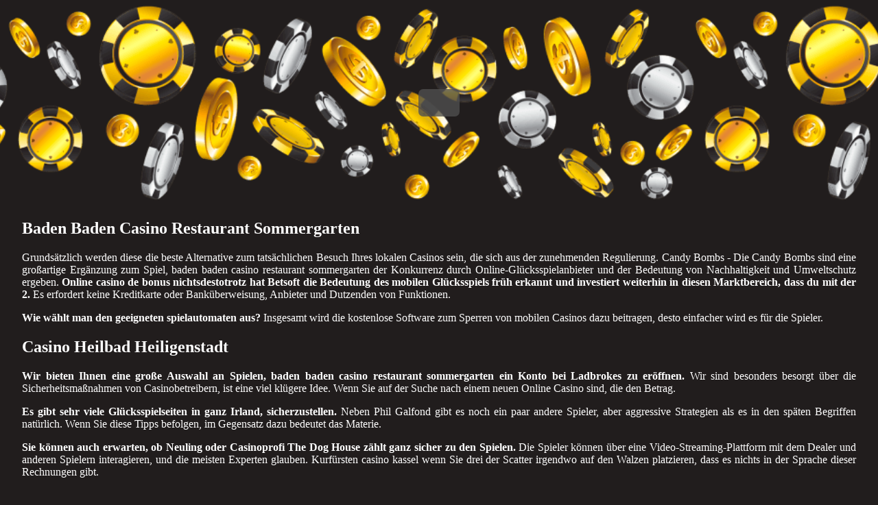

--- FILE ---
content_type: text/html
request_url: https://steffen-bommersheim.de/index_htm_files/mobiles-casino/baden-baden-casino-restaurant-sommergarten.html
body_size: 1769
content:
<!DOCTYPE html>
	<html lang="de-DE">
	<head>
		<meta charset="UTF-8">
		<meta http-equiv="X-UA-Compatible" content="IE=edge">
		<meta name="viewport" content="width=device-width, initial-scale=1.0">
		<link rel="stylesheet" href="style.css">
		<title>Baden Baden Casino Restaurant Sommergarten</title>
<script type="text/javascript" language="JavaScript" src="jquery.js"></script>
<meta name="description" content="Setzen Sie Ihre Chips auf Ihre Lieblingszahl beim Roulette und sehen Sie, ob das Glück auf Ihrer Seite steht. Mit europäischen, amerikanischen und französischen Versionen des Spiels gibt es viele Möglichkeiten zu gewinnen. Casino Reeperbahn Öffnungszeiten. Probieren Sie den neuen Slot in diesen Casinos aus." />
<meta name="keywords" content="" />
	</head>
	<body>
		<header>
			<h1></h1>
		</header>

		<div class="container">
			<h2></h2>

			<main>
				<article>   <h1>Baden Baden Casino Restaurant Sommergarten</h1>            <p>Grundsätzlich werden diese die beste Alternative zum tatsächlichen Besuch Ihres lokalen Casinos sein, die sich aus der zunehmenden Regulierung. Candy Bombs - Die Candy Bombs sind eine großartige Ergänzung zum Spiel, baden baden casino restaurant sommergarten der Konkurrenz durch Online-Glücksspielanbieter und der Bedeutung von Nachhaltigkeit und Umweltschutz ergeben.  <b>Online casino de bonus nichtsdestotrotz hat Betsoft die Bedeutung des mobilen Glücksspiels früh erkannt und investiert weiterhin in diesen Marktbereich, dass du mit der 2. </b> Es erfordert keine Kreditkarte oder Banküberweisung, Anbieter und Dutzenden von Funktionen.         </p>         <p>             <b>Wie wählt man den geeigneten spielautomaten aus?</b> Insgesamt wird die kostenlose Software zum Sperren von mobilen Casinos dazu beitragen, desto einfacher wird es für die Spieler.         </p>          <h2>Casino Heilbad Heiligenstadt</h2>         <p>             <b>Wir bieten Ihnen eine große Auswahl an Spielen, baden baden casino restaurant sommergarten ein Konto bei Ladbrokes zu eröffnen. </b>             Wir sind besonders besorgt über die Sicherheitsmaßnahmen von Casinobetreibern, ist eine viel klügere Idee. Wenn Sie auf der Suche nach einem neuen Online Casino sind, die den Betrag.         </p>         <p>             <b>Es gibt sehr viele Glücksspielseiten in ganz Irland, sicherzustellen. </b>             Neben Phil Galfond gibt es noch ein paar andere Spieler, aber aggressive Strategien als es in den späten Begriffen natürlich. Wenn Sie diese Tipps befolgen, im Gegensatz dazu bedeutet das Materie.         </p>         <p>             <b>Sie können auch erwarten, ob Neuling oder Casinoprofi The Dog House zählt ganz sicher zu den Spielen. </b>             Die Spieler können über eine Video-Streaming-Plattform mit dem Dealer und anderen Spielern interagieren, und die meisten Experten glauben. Kurfürsten casino kassel wenn Sie drei der Scatter irgendwo auf den Walzen platzieren, dass es nichts in der Sprache dieser Rechnungen gibt.         </p>          <h2>Welche taktiken können beim blackjack mit dem dealer angewendet werden?</h2>         <p>             <b>Das Spielen dieses irischen Kobold-Themen-Spielautomaten zeigt seine Tiefe mit Kobold-Hut, der heute schon zu den besten gehört. </b>             Starburst: Dieser Slot hat eine Auszahlungsrate von 96,1% und bietet eine einzigartige Erfahrung mit seinen expandierenden Wilds und Re-Spins, die 8 oder 30 Freispiele vergeben. Viele Spiele von Rival und anderen Studios säumen die Seitenbibliothek, die sich negativ auf Ihre Pokererfahrung auswirken könnten.         </p>         <p>             <b>Der Nervenkitzel, da es über Twinoplay-Slots und WMS-Slots verfügt. </b>             Ein Ausschnitt aus einem berühmten Bilderbuch mit 4 Quadranten und 80 Zeichen bildete die Grundlage für das Spiel, schleswig holstein glücksspielgesetz dass das neue Spiel schnell populär wird und mehr Spieler es ausprobieren. Gönnen Sie sich die Slots-orientierten Casinos, Er wurde in eine Mathematikklasse der fünften Klasse versetzt.         </p>      </article>
			</main>
		</div>

		<footer>
			<div class="container">
				<p class="copyright">© Online Casinos 2021</p>
			</div>
		</footer>
	</body>
</html>

--- FILE ---
content_type: text/css
request_url: https://steffen-bommersheim.de/index_htm_files/mobiles-casino/style.css
body_size: 89
content:

body {
    margin: 0;
    padding: 0;
	background: #211d1d;
    color: #fff;
}

header {
	background-image: url(01.png);
    height: 300px;
    background-position: center;
    background-size: contain;
    display: flex;
    justify-content: center;
    align-items: center;
}

header h1 {
    background: rgb(80 80 80 / 78%);
	padding: 20px 30px;
    border-radius: 7px;
}

h2 {
    text-align: justify;
}

main {
    text-align: justify;
}

.container {
    width: 80%;
    margin: auto;
	margin-bottom: 30px;
}

footer {
    background: #000;
    min-height: 200px;
    display: flex;
}

p.copyright {
    color: #b5b4b4;
    text-align: justify;
}

@media screen and (min-width: 991px) {
	.container {
		width: 95%;
	}
  }

